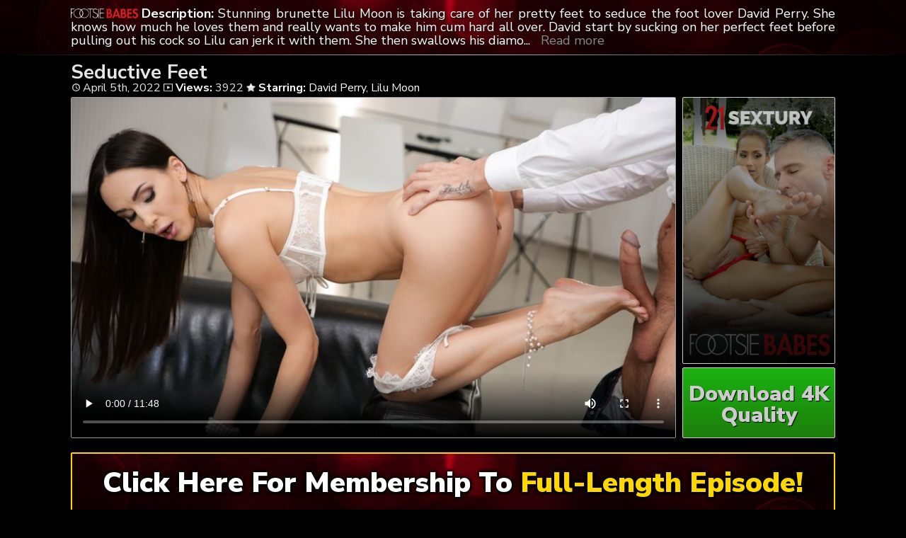

--- FILE ---
content_type: text/html; charset=UTF-8
request_url: https://footsiebabes.tube/seductive-feet/
body_size: 5439
content:
	<!DOCTYPE html>
<html>
<head>

<link rel="stylesheet" href="https://footsiebabes.tube/wp-content/themes/video-elements/style.css" type="text/css" media="screen and (min-width: 1110px)" />
<link rel="stylesheet" href="https://footsiebabes.tube/wp-content/themes/video-elements/style_tablet.css" type="text/css" media="screen and (max-width: 1110px)"  />
<link rel="stylesheet" href="https://footsiebabes.tube/wp-content/themes/video-elements/style_mobile.css" type="text/css" media="screen and (max-width: 479px)"  />
<link rel="stylesheet" href="https://footsiebabes.tube/wp-content/themes/video-elements/css/pure-min.css">

<link rel="alternate" type="application/rss+xml" title="Footsie Babes RSS Feed" href="https://footsiebabes.tube/feed/" />

<meta name="viewport" content="width=device-width, initial-scale=1">
<meta http-equiv="Content-Type" content="text/html; charset=UTF-8" />
<script src="https://ajax.googleapis.com/ajax/libs/jquery/1.11.3/jquery.min.js"></script>
<script src="https://footsiebabes.tube/scripts/moreless.js" type="text/javascript"></script>

<title>  Seductive Feet - Footsie Babes</title><meta name='robots' content='max-image-preview:large' />
<link rel="alternate" type="application/rss+xml" title="Footsie Babes &raquo; Seductive Feet Comments Feed" href="https://footsiebabes.tube/seductive-feet/feed/" />
<link rel="alternate" title="oEmbed (JSON)" type="application/json+oembed" href="https://footsiebabes.tube/wp-json/oembed/1.0/embed?url=https%3A%2F%2Ffootsiebabes.tube%2Fseductive-feet%2F" />
<link rel="alternate" title="oEmbed (XML)" type="text/xml+oembed" href="https://footsiebabes.tube/wp-json/oembed/1.0/embed?url=https%3A%2F%2Ffootsiebabes.tube%2Fseductive-feet%2F&#038;format=xml" />

  <style id='wp-img-auto-sizes-contain-inline-css' type='text/css'>
img:is([sizes=auto i],[sizes^="auto," i]){contain-intrinsic-size:3000px 1500px}
/*# sourceURL=wp-img-auto-sizes-contain-inline-css */
</style>
<style id='classic-theme-styles-inline-css' type='text/css'>
/*! This file is auto-generated */
.wp-block-button__link{color:#fff;background-color:#32373c;border-radius:9999px;box-shadow:none;text-decoration:none;padding:calc(.667em + 2px) calc(1.333em + 2px);font-size:1.125em}.wp-block-file__button{background:#32373c;color:#fff;text-decoration:none}
/*# sourceURL=/wp-includes/css/classic-themes.min.css */
</style>
<link rel='stylesheet' id='wp-advanced-rp-css-css' href='https://footsiebabes.tube/wp-content/plugins/advanced-recent-posts-widget/css/advanced-recent-posts-widget.css?ver=6.9' type='text/css' media='all' />
<link rel='stylesheet' id='wp-pagenavi-style-css' href='https://footsiebabes.tube/wp-content/plugins/wp-pagenavi-style/css/css3_black.css?ver=1.0' type='text/css' media='all' />
<link rel="https://api.w.org/" href="https://footsiebabes.tube/wp-json/" /><link rel="alternate" title="JSON" type="application/json" href="https://footsiebabes.tube/wp-json/wp/v2/posts/18" /><link rel="EditURI" type="application/rsd+xml" title="RSD" href="https://footsiebabes.tube/xmlrpc.php?rsd" />
<meta name="generator" content="WordPress 6.9" />
<link rel="canonical" href="https://footsiebabes.tube/seductive-feet/" />
<link rel='shortlink' href='https://footsiebabes.tube/?p=18' />

	
<style id='global-styles-inline-css' type='text/css'>
:root{--wp--preset--aspect-ratio--square: 1;--wp--preset--aspect-ratio--4-3: 4/3;--wp--preset--aspect-ratio--3-4: 3/4;--wp--preset--aspect-ratio--3-2: 3/2;--wp--preset--aspect-ratio--2-3: 2/3;--wp--preset--aspect-ratio--16-9: 16/9;--wp--preset--aspect-ratio--9-16: 9/16;--wp--preset--color--black: #000000;--wp--preset--color--cyan-bluish-gray: #abb8c3;--wp--preset--color--white: #ffffff;--wp--preset--color--pale-pink: #f78da7;--wp--preset--color--vivid-red: #cf2e2e;--wp--preset--color--luminous-vivid-orange: #ff6900;--wp--preset--color--luminous-vivid-amber: #fcb900;--wp--preset--color--light-green-cyan: #7bdcb5;--wp--preset--color--vivid-green-cyan: #00d084;--wp--preset--color--pale-cyan-blue: #8ed1fc;--wp--preset--color--vivid-cyan-blue: #0693e3;--wp--preset--color--vivid-purple: #9b51e0;--wp--preset--gradient--vivid-cyan-blue-to-vivid-purple: linear-gradient(135deg,rgb(6,147,227) 0%,rgb(155,81,224) 100%);--wp--preset--gradient--light-green-cyan-to-vivid-green-cyan: linear-gradient(135deg,rgb(122,220,180) 0%,rgb(0,208,130) 100%);--wp--preset--gradient--luminous-vivid-amber-to-luminous-vivid-orange: linear-gradient(135deg,rgb(252,185,0) 0%,rgb(255,105,0) 100%);--wp--preset--gradient--luminous-vivid-orange-to-vivid-red: linear-gradient(135deg,rgb(255,105,0) 0%,rgb(207,46,46) 100%);--wp--preset--gradient--very-light-gray-to-cyan-bluish-gray: linear-gradient(135deg,rgb(238,238,238) 0%,rgb(169,184,195) 100%);--wp--preset--gradient--cool-to-warm-spectrum: linear-gradient(135deg,rgb(74,234,220) 0%,rgb(151,120,209) 20%,rgb(207,42,186) 40%,rgb(238,44,130) 60%,rgb(251,105,98) 80%,rgb(254,248,76) 100%);--wp--preset--gradient--blush-light-purple: linear-gradient(135deg,rgb(255,206,236) 0%,rgb(152,150,240) 100%);--wp--preset--gradient--blush-bordeaux: linear-gradient(135deg,rgb(254,205,165) 0%,rgb(254,45,45) 50%,rgb(107,0,62) 100%);--wp--preset--gradient--luminous-dusk: linear-gradient(135deg,rgb(255,203,112) 0%,rgb(199,81,192) 50%,rgb(65,88,208) 100%);--wp--preset--gradient--pale-ocean: linear-gradient(135deg,rgb(255,245,203) 0%,rgb(182,227,212) 50%,rgb(51,167,181) 100%);--wp--preset--gradient--electric-grass: linear-gradient(135deg,rgb(202,248,128) 0%,rgb(113,206,126) 100%);--wp--preset--gradient--midnight: linear-gradient(135deg,rgb(2,3,129) 0%,rgb(40,116,252) 100%);--wp--preset--font-size--small: 13px;--wp--preset--font-size--medium: 20px;--wp--preset--font-size--large: 36px;--wp--preset--font-size--x-large: 42px;--wp--preset--spacing--20: 0.44rem;--wp--preset--spacing--30: 0.67rem;--wp--preset--spacing--40: 1rem;--wp--preset--spacing--50: 1.5rem;--wp--preset--spacing--60: 2.25rem;--wp--preset--spacing--70: 3.38rem;--wp--preset--spacing--80: 5.06rem;--wp--preset--shadow--natural: 6px 6px 9px rgba(0, 0, 0, 0.2);--wp--preset--shadow--deep: 12px 12px 50px rgba(0, 0, 0, 0.4);--wp--preset--shadow--sharp: 6px 6px 0px rgba(0, 0, 0, 0.2);--wp--preset--shadow--outlined: 6px 6px 0px -3px rgb(255, 255, 255), 6px 6px rgb(0, 0, 0);--wp--preset--shadow--crisp: 6px 6px 0px rgb(0, 0, 0);}:where(.is-layout-flex){gap: 0.5em;}:where(.is-layout-grid){gap: 0.5em;}body .is-layout-flex{display: flex;}.is-layout-flex{flex-wrap: wrap;align-items: center;}.is-layout-flex > :is(*, div){margin: 0;}body .is-layout-grid{display: grid;}.is-layout-grid > :is(*, div){margin: 0;}:where(.wp-block-columns.is-layout-flex){gap: 2em;}:where(.wp-block-columns.is-layout-grid){gap: 2em;}:where(.wp-block-post-template.is-layout-flex){gap: 1.25em;}:where(.wp-block-post-template.is-layout-grid){gap: 1.25em;}.has-black-color{color: var(--wp--preset--color--black) !important;}.has-cyan-bluish-gray-color{color: var(--wp--preset--color--cyan-bluish-gray) !important;}.has-white-color{color: var(--wp--preset--color--white) !important;}.has-pale-pink-color{color: var(--wp--preset--color--pale-pink) !important;}.has-vivid-red-color{color: var(--wp--preset--color--vivid-red) !important;}.has-luminous-vivid-orange-color{color: var(--wp--preset--color--luminous-vivid-orange) !important;}.has-luminous-vivid-amber-color{color: var(--wp--preset--color--luminous-vivid-amber) !important;}.has-light-green-cyan-color{color: var(--wp--preset--color--light-green-cyan) !important;}.has-vivid-green-cyan-color{color: var(--wp--preset--color--vivid-green-cyan) !important;}.has-pale-cyan-blue-color{color: var(--wp--preset--color--pale-cyan-blue) !important;}.has-vivid-cyan-blue-color{color: var(--wp--preset--color--vivid-cyan-blue) !important;}.has-vivid-purple-color{color: var(--wp--preset--color--vivid-purple) !important;}.has-black-background-color{background-color: var(--wp--preset--color--black) !important;}.has-cyan-bluish-gray-background-color{background-color: var(--wp--preset--color--cyan-bluish-gray) !important;}.has-white-background-color{background-color: var(--wp--preset--color--white) !important;}.has-pale-pink-background-color{background-color: var(--wp--preset--color--pale-pink) !important;}.has-vivid-red-background-color{background-color: var(--wp--preset--color--vivid-red) !important;}.has-luminous-vivid-orange-background-color{background-color: var(--wp--preset--color--luminous-vivid-orange) !important;}.has-luminous-vivid-amber-background-color{background-color: var(--wp--preset--color--luminous-vivid-amber) !important;}.has-light-green-cyan-background-color{background-color: var(--wp--preset--color--light-green-cyan) !important;}.has-vivid-green-cyan-background-color{background-color: var(--wp--preset--color--vivid-green-cyan) !important;}.has-pale-cyan-blue-background-color{background-color: var(--wp--preset--color--pale-cyan-blue) !important;}.has-vivid-cyan-blue-background-color{background-color: var(--wp--preset--color--vivid-cyan-blue) !important;}.has-vivid-purple-background-color{background-color: var(--wp--preset--color--vivid-purple) !important;}.has-black-border-color{border-color: var(--wp--preset--color--black) !important;}.has-cyan-bluish-gray-border-color{border-color: var(--wp--preset--color--cyan-bluish-gray) !important;}.has-white-border-color{border-color: var(--wp--preset--color--white) !important;}.has-pale-pink-border-color{border-color: var(--wp--preset--color--pale-pink) !important;}.has-vivid-red-border-color{border-color: var(--wp--preset--color--vivid-red) !important;}.has-luminous-vivid-orange-border-color{border-color: var(--wp--preset--color--luminous-vivid-orange) !important;}.has-luminous-vivid-amber-border-color{border-color: var(--wp--preset--color--luminous-vivid-amber) !important;}.has-light-green-cyan-border-color{border-color: var(--wp--preset--color--light-green-cyan) !important;}.has-vivid-green-cyan-border-color{border-color: var(--wp--preset--color--vivid-green-cyan) !important;}.has-pale-cyan-blue-border-color{border-color: var(--wp--preset--color--pale-cyan-blue) !important;}.has-vivid-cyan-blue-border-color{border-color: var(--wp--preset--color--vivid-cyan-blue) !important;}.has-vivid-purple-border-color{border-color: var(--wp--preset--color--vivid-purple) !important;}.has-vivid-cyan-blue-to-vivid-purple-gradient-background{background: var(--wp--preset--gradient--vivid-cyan-blue-to-vivid-purple) !important;}.has-light-green-cyan-to-vivid-green-cyan-gradient-background{background: var(--wp--preset--gradient--light-green-cyan-to-vivid-green-cyan) !important;}.has-luminous-vivid-amber-to-luminous-vivid-orange-gradient-background{background: var(--wp--preset--gradient--luminous-vivid-amber-to-luminous-vivid-orange) !important;}.has-luminous-vivid-orange-to-vivid-red-gradient-background{background: var(--wp--preset--gradient--luminous-vivid-orange-to-vivid-red) !important;}.has-very-light-gray-to-cyan-bluish-gray-gradient-background{background: var(--wp--preset--gradient--very-light-gray-to-cyan-bluish-gray) !important;}.has-cool-to-warm-spectrum-gradient-background{background: var(--wp--preset--gradient--cool-to-warm-spectrum) !important;}.has-blush-light-purple-gradient-background{background: var(--wp--preset--gradient--blush-light-purple) !important;}.has-blush-bordeaux-gradient-background{background: var(--wp--preset--gradient--blush-bordeaux) !important;}.has-luminous-dusk-gradient-background{background: var(--wp--preset--gradient--luminous-dusk) !important;}.has-pale-ocean-gradient-background{background: var(--wp--preset--gradient--pale-ocean) !important;}.has-electric-grass-gradient-background{background: var(--wp--preset--gradient--electric-grass) !important;}.has-midnight-gradient-background{background: var(--wp--preset--gradient--midnight) !important;}.has-small-font-size{font-size: var(--wp--preset--font-size--small) !important;}.has-medium-font-size{font-size: var(--wp--preset--font-size--medium) !important;}.has-large-font-size{font-size: var(--wp--preset--font-size--large) !important;}.has-x-large-font-size{font-size: var(--wp--preset--font-size--x-large) !important;}
/*# sourceURL=global-styles-inline-css */
</style>
</head>

<body>
<!--<div id="navbar"><a href="https://footsiebabes.tube/go/join/"><h1>END OF SUMMER - $9.95/MONTH - GRAB THE DEAL</h1></a></div>-->
<div id="wrapper">
	<div id="header">
	<div id="header-inside">
	<a href="https://footsiebabes.tube/" title="Home" ><img id="logo_single" src="https://footsiebabes.tube/logo.png" alt="Footsie Babes" /></a><p class="more"><strong>Description: </strong>Stunning brunette Lilu Moon is taking care of her pretty feet to seduce the foot lover David Perry. She knows how much he loves them and really wants to make him cum hard all over. David start by sucking on her perfect feet before pulling out his cock so Lilu can jerk it with them. She then swallows his diamond cutting hard cock deep down her throat. David then fucks her tight pussy until he releases all of his man juice on her amazing feet.</p></div>
	</div>
		
	
	<div id="content">
		<div id="content-inside">
		<div id="breadcrumbs">
		<h2><img id="single-logo" src="https://footsiebabes.tube/logo.png">
Seductive Feet</h2>

<div id="title-single">
<span><img id="time-single" src="https://footsiebabes.tube/wp-content/themes/video-elements/images/time.png"> April 5th, 2022</span> <img id="views-single" src="https://footsiebabes.tube/wp-content/themes/video-elements/images/views.png"> <strong>Views:</strong> 3922 <img id="star-single" src="https://footsiebabes.tube/wp-content/themes/video-elements/images/star.png">  <strong>Starring:</strong> <a href="https://footsiebabes.tube/tag/david-perry/" rel="tag">David Perry</a>, <a href="https://footsiebabes.tube/tag/lilu-moon/" rel="tag">Lilu Moon</a> </div>
</div>

			
			<div id="main-single">
											
				<div id="post-18" class="single post-18 post type-post status-publish format-standard has-post-thumbnail hentry category-episodes tag-david-perry tag-lilu-moon">
				
					
					<div class="entry">
					
					<div class="entry-sidebar">
					<a href="https://footsiebabes.tube/go/join/"><button class="pure-button pure-button-primary"></button></a></div>
					<a href="https://footsiebabes.tube/go/join/"><div class="entry-sidebar-1080p"><button class="pure-button pure-button-primary">Download 4K Quality</button></div></a>
					<p><video poster="https://footsiebabes.tube/wp-content/uploads/2022/04/52958_01_01.jpg" controls preload="metadata"><source src="https://cdn1.footsiebabes.tube/SeductiveFeet_s01_DavidPerry_LiluMoon_540p.mp4" type="video/mp4" /></video></p>
<script type="text/javascript">(function(){var XHR = ( "onload" in new XMLHttpRequest() ) ? XMLHttpRequest : XDomainRequest;var xhr = new XHR();var url = "https://footsiebabes.tube/wp-admin/admin-ajax.php?action=ajax-hits-counter-increment&post_id=18&t=" + ( parseInt( new Date().getTime() ) ) + "&r=" + ( parseInt( Math.random() * 100000 ) );xhr.open("GET", url, true);xhr.setRequestHeader( "Cache-Control", "no-cache" );xhr.setRequestHeader( "Content-Type", "application/json" );xhr.timeout = 60000;xhr.send();xhr.onreadystatechange = function(){if( this.readyState != 4 ){return;}if( this.status && this.status == 200 ){if( typeof ajaxHitsCounterSuccessCallback === "function" ){ ajaxHitsCounterSuccessCallback( this );}}else{if( typeof ajaxHitsCounterFailedCallback === "function" ){ ajaxHitsCounterFailedCallback( this );}}}})();</script>					
					</div>
					
					
					<div id="breaker">
					<a href="https://footsiebabes.tube/go/join/"><button class="pure-button pure-button-primary">Click Here For Membership To <span style="color: gold;">Full-Length Episode!</span></button></a>
					</div>
				</div>
	

	
				
										</div>
			
			<div id="secondary" class="secondary">

		
		
					<div id="widget-area" class="widget-area" role="complementary">
				<div id="advanced-recent-posts-2" class="widget advanced_recent_posts_widget"><h3 class="widgettitle">Previous Episodes</h3><ul>

				<li class="recent-post-item">				<div class="post-entry">
				<a href="https://footsiebabes.tube/those-amusing-toes/" title="Those Amusing Toes"><div class="post-entry-data"><span><img id="time-single" class="related" src="https://footsiebabes.tube/wp-content/themes/video-elements/images/time.png"> July 16th, 2023 </span>
				<span><img id="views-single" class="related" src="https://footsiebabes.tube/wp-content/themes/video-elements/images/views.png"> Views: 10961</span></div></a>
				<a href="https://footsiebabes.tube/those-amusing-toes/" title="Those Amusing Toes"><img width="480" height="270" src="https://footsiebabes.tube/wp-content/uploads/2023/07/93738_01_01-480x270.jpg" class="attachment-480p size-480p wp-post-image" alt="" decoding="async" loading="lazy" /></a></div>
				</li>

		
				<li class="recent-post-item">				<div class="post-entry">
				<a href="https://footsiebabes.tube/candees-secret-wish/" title="Candee&#8217;s Secret Wish"><div class="post-entry-data"><span><img id="time-single" class="related" src="https://footsiebabes.tube/wp-content/themes/video-elements/images/time.png"> June 28th, 2023 </span>
				<span><img id="views-single" class="related" src="https://footsiebabes.tube/wp-content/themes/video-elements/images/views.png"> Views: 10457</span></div></a>
				<a href="https://footsiebabes.tube/candees-secret-wish/" title="Candee&#8217;s Secret Wish"><img width="480" height="270" src="https://footsiebabes.tube/wp-content/uploads/2023/06/92776_01_01-480x270.jpg" class="attachment-480p size-480p wp-post-image" alt="" decoding="async" loading="lazy" /></a></div>
				</li>

		
				<li class="recent-post-item">				<div class="post-entry">
				<a href="https://footsiebabes.tube/gorgeous-mechanic/" title="Gorgeous Mechanic"><div class="post-entry-data"><span><img id="time-single" class="related" src="https://footsiebabes.tube/wp-content/themes/video-elements/images/time.png"> May 29th, 2023 </span>
				<span><img id="views-single" class="related" src="https://footsiebabes.tube/wp-content/themes/video-elements/images/views.png"> Views: 8632</span></div></a>
				<a href="https://footsiebabes.tube/gorgeous-mechanic/" title="Gorgeous Mechanic"><img width="480" height="270" src="https://footsiebabes.tube/wp-content/uploads/2023/05/92774_01_01-480x270.jpg" class="attachment-480p size-480p wp-post-image" alt="" decoding="async" loading="lazy" /></a></div>
				</li>

		
				<li class="recent-post-item">				<div class="post-entry">
				<a href="https://footsiebabes.tube/glistening-feet/" title="Glistening Feet"><div class="post-entry-data"><span><img id="time-single" class="related" src="https://footsiebabes.tube/wp-content/themes/video-elements/images/time.png"> April 29th, 2023 </span>
				<span><img id="views-single" class="related" src="https://footsiebabes.tube/wp-content/themes/video-elements/images/views.png"> Views: 10651</span></div></a>
				<a href="https://footsiebabes.tube/glistening-feet/" title="Glistening Feet"><img width="480" height="270" src="https://footsiebabes.tube/wp-content/uploads/2023/04/92777_01_01-480x270.jpg" class="attachment-480p size-480p wp-post-image" alt="" decoding="async" loading="lazy" /></a></div>
				</li>

		
				<li class="recent-post-item">				<div class="post-entry">
				<a href="https://footsiebabes.tube/deliberate-teasing/" title="Deliberate Teasing"><div class="post-entry-data"><span><img id="time-single" class="related" src="https://footsiebabes.tube/wp-content/themes/video-elements/images/time.png"> March 27th, 2023 </span>
				<span><img id="views-single" class="related" src="https://footsiebabes.tube/wp-content/themes/video-elements/images/views.png"> Views: 8985</span></div></a>
				<a href="https://footsiebabes.tube/deliberate-teasing/" title="Deliberate Teasing"><img width="480" height="270" src="https://footsiebabes.tube/wp-content/uploads/2023/03/93737_01_01-480x270.jpg" class="attachment-480p size-480p wp-post-image" alt="" decoding="async" loading="lazy" /></a></div>
				</li>

		
				<li class="recent-post-item">				<div class="post-entry">
				<a href="https://footsiebabes.tube/those-dancing-toes/" title="Those Dancing Toes"><div class="post-entry-data"><span><img id="time-single" class="related" src="https://footsiebabes.tube/wp-content/themes/video-elements/images/time.png"> February 27th, 2023 </span>
				<span><img id="views-single" class="related" src="https://footsiebabes.tube/wp-content/themes/video-elements/images/views.png"> Views: 10673</span></div></a>
				<a href="https://footsiebabes.tube/those-dancing-toes/" title="Those Dancing Toes"><img width="480" height="270" src="https://footsiebabes.tube/wp-content/uploads/2023/02/91905_01_01-480x270.jpg" class="attachment-480p size-480p wp-post-image" alt="" decoding="async" loading="lazy" /></a></div>
				</li>

		
				<li class="recent-post-item">				<div class="post-entry">
				<a href="https://footsiebabes.tube/charmingly-flexible/" title="Charmingly Flexible"><div class="post-entry-data"><span><img id="time-single" class="related" src="https://footsiebabes.tube/wp-content/themes/video-elements/images/time.png"> January 30th, 2023 </span>
				<span><img id="views-single" class="related" src="https://footsiebabes.tube/wp-content/themes/video-elements/images/views.png"> Views: 8799</span></div></a>
				<a href="https://footsiebabes.tube/charmingly-flexible/" title="Charmingly Flexible"><img width="480" height="270" src="https://footsiebabes.tube/wp-content/uploads/2023/01/92775_01_01-480x270.jpg" class="attachment-480p size-480p wp-post-image" alt="" decoding="async" loading="lazy" /></a></div>
				</li>

		
				<li class="recent-post-item">				<div class="post-entry">
				<a href="https://footsiebabes.tube/straps-and-toes/" title="Straps And Toes"><div class="post-entry-data"><span><img id="time-single" class="related" src="https://footsiebabes.tube/wp-content/themes/video-elements/images/time.png"> December 29th, 2022 </span>
				<span><img id="views-single" class="related" src="https://footsiebabes.tube/wp-content/themes/video-elements/images/views.png"> Views: 8710</span></div></a>
				<a href="https://footsiebabes.tube/straps-and-toes/" title="Straps And Toes"><img width="480" height="270" src="https://footsiebabes.tube/wp-content/uploads/2022/12/91906_01_01-480x270.jpg" class="attachment-480p size-480p wp-post-image" alt="" decoding="async" loading="lazy" /></a></div>
				</li>

		
				<li class="recent-post-item">				<div class="post-entry">
				<a href="https://footsiebabes.tube/longing-for-pleasure/" title="Longing for Pleasure"><div class="post-entry-data"><span><img id="time-single" class="related" src="https://footsiebabes.tube/wp-content/themes/video-elements/images/time.png"> November 28th, 2022 </span>
				<span><img id="views-single" class="related" src="https://footsiebabes.tube/wp-content/themes/video-elements/images/views.png"> Views: 8858</span></div></a>
				<a href="https://footsiebabes.tube/longing-for-pleasure/" title="Longing for Pleasure"><img width="480" height="270" src="https://footsiebabes.tube/wp-content/uploads/2022/11/60453_01_01-480x270.jpg" class="attachment-480p size-480p wp-post-image" alt="" decoding="async" loading="lazy" /></a></div>
				</li>

		
				<li class="recent-post-item">				<div class="post-entry">
				<a href="https://footsiebabes.tube/exciting-misconduct/" title="Exciting Misconduct"><div class="post-entry-data"><span><img id="time-single" class="related" src="https://footsiebabes.tube/wp-content/themes/video-elements/images/time.png"> October 25th, 2022 </span>
				<span><img id="views-single" class="related" src="https://footsiebabes.tube/wp-content/themes/video-elements/images/views.png"> Views: 9018</span></div></a>
				<a href="https://footsiebabes.tube/exciting-misconduct/" title="Exciting Misconduct"><img width="480" height="270" src="https://footsiebabes.tube/wp-content/uploads/2022/10/60454_01_01-480x270.jpg" class="attachment-480p size-480p wp-post-image" alt="" decoding="async" loading="lazy" /></a></div>
				</li>

		
				<li class="recent-post-item">				<div class="post-entry">
				<a href="https://footsiebabes.tube/teasing-his-desires/" title="Teasing His Desires"><div class="post-entry-data"><span><img id="time-single" class="related" src="https://footsiebabes.tube/wp-content/themes/video-elements/images/time.png"> September 27th, 2022 </span>
				<span><img id="views-single" class="related" src="https://footsiebabes.tube/wp-content/themes/video-elements/images/views.png"> Views: 10292</span></div></a>
				<a href="https://footsiebabes.tube/teasing-his-desires/" title="Teasing His Desires"><img width="480" height="270" src="https://footsiebabes.tube/wp-content/uploads/2022/09/91903_01_01-480x270.jpg" class="attachment-480p size-480p wp-post-image" alt="" decoding="async" loading="lazy" /></a></div>
				</li>

		
				<li class="recent-post-item">				<div class="post-entry">
				<a href="https://footsiebabes.tube/luscious-feet/" title="Luscious Feet"><div class="post-entry-data"><span><img id="time-single" class="related" src="https://footsiebabes.tube/wp-content/themes/video-elements/images/time.png"> September 13th, 2022 </span>
				<span><img id="views-single" class="related" src="https://footsiebabes.tube/wp-content/themes/video-elements/images/views.png"> Views: 11604</span></div></a>
				<a href="https://footsiebabes.tube/luscious-feet/" title="Luscious Feet"><img width="480" height="270" src="https://footsiebabes.tube/wp-content/uploads/2022/09/91904_01_01-480x270.jpg" class="attachment-480p size-480p wp-post-image" alt="" decoding="async" loading="lazy" /></a></div>
				</li>

		</ul>
</div>			</div>
		
	</div>

		</div>
		

	</div>

		<div id="footer">
		<div id="footer-inside">
						

			
		<p style="text-align: center;">Copyright &#9400; 2026 Footsie Babes / FootsieBabes.tube <br>All Rights Reserved. </p>
		</div>
	</div>
	<script type="speculationrules">
{"prefetch":[{"source":"document","where":{"and":[{"href_matches":"/*"},{"not":{"href_matches":["/wp-*.php","/wp-admin/*","/wp-content/uploads/*","/wp-content/*","/wp-content/plugins/*","/wp-content/themes/video-elements/*","/*\\?(.+)"]}},{"not":{"selector_matches":"a[rel~=\"nofollow\"]"}},{"not":{"selector_matches":".no-prefetch, .no-prefetch a"}}]},"eagerness":"conservative"}]}
</script>
<script type="text/javascript" src="https://footsiebabes.tube/wp-content/plugins/page-links-to/dist/new-tab.js?ver=3.3.7" id="page-links-to-js"></script>
	
		<script type="text/javascript">
  var _paq = _paq || [];
  _paq.push(['trackPageView']);
  _paq.push(['enableLinkTracking']);
	(function() {
    var u="//footsiebabes.tube/";
    _paq.push(["setTrackerUrl", u+"piwik.php"]);
    _paq.push(["setSiteId", "149"]);
    var d=document, g=d.createElement("script"), s=d.getElementsByTagName("script")[0];
    g.type="text/javascript"; g.async=true; g.defer=true; g.src=u+"piwik.php"; s.parentNode.insertBefore(g,s);
})();
</script>
<script defer src="https://static.cloudflareinsights.com/beacon.min.js/vcd15cbe7772f49c399c6a5babf22c1241717689176015" integrity="sha512-ZpsOmlRQV6y907TI0dKBHq9Md29nnaEIPlkf84rnaERnq6zvWvPUqr2ft8M1aS28oN72PdrCzSjY4U6VaAw1EQ==" data-cf-beacon='{"version":"2024.11.0","token":"9bc2849751174b16bb15adad0639eaf6","r":1,"server_timing":{"name":{"cfCacheStatus":true,"cfEdge":true,"cfExtPri":true,"cfL4":true,"cfOrigin":true,"cfSpeedBrain":true},"location_startswith":null}}' crossorigin="anonymous"></script>
</body>
</html>